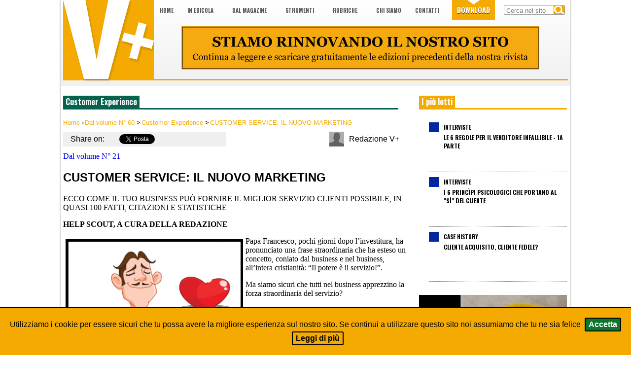

--- FILE ---
content_type: text/html
request_url: https://www.venderedipiu.it/dal-volume-60/customer-service-il-nuovo-marketing
body_size: 6000
content:
<!DOCTYPE html>
<html lang="it" class="no-js">
	<head>
		<meta charset="UTF-8" />
<meta name="author" content="V+" />
<meta name="description" content="ECCO COME IL TUO BUSINESS PU&Ograve; FORNIRE IL MIGLIOR SERVIZIO CLIENTI POSSIBILE, IN QUASI 100 FATTI, CITAZIONI E STATISTICHE
HELP SCOUT, A CURA DELLA REDA" />
<meta name="keywords" content="customer service, clienti, servizio, business, help scout, marketing" />
<meta name="robots" content="index,follow" />
<title> CUSTOMER SERVICE: IL NUOVO MARKETING</title>
<link rel="stylesheet" href="/core/commons/style.css" />
<link rel="icon" href="images/favicon.png" />
<link rel="stylesheet" href="/core/frameworks/jqueryui/humanity/jquery-ui-1.8.18.custom.css" />
<!--<link href='https://fonts.googleapis.com/css?family=Oswald' rel='stylesheet' type='text/css' />
<link href='//fonts.googleapis.com/css?family=Oswald' rel='stylesheet' type='text/css' />-->
<link rel="preconnect" href="https://fonts.googleapis.com">
<link rel="preconnect" href="https://fonts.gstatic.com" crossorigin>
<link href="https://fonts.googleapis.com/css2?family=Oswald:wght@700&display=swap" rel="stylesheet"> 

<script type="text/javascript" src="/core/frameworks/jquery/jquery-1.7.2.min.js"></script>
<script type="text/javascript" src="/core/frameworks/jqueryui/jquery-ui-1.8.18.custom.min.js"></script>
	<script type="text/javascript" src="/core/frameworks/modernizr/modernizr.custom.09744.js"></script>
<script type="text/javascript" src="/admin/phppolls/poll.js"></script>
<script type="text/javascript" src="/core/scripts/functions.js"></script>
<script type="text/javascript">
	$(document).ready(function() {
		$(".banner").click(function() {
			var owner = $(this).find("img").attr("src");
			$.post("/core/scripts/bannerdb.php",{ owner: owner });
		});
	});
</script>


<link rel="stylesheet" type="text/css" href="/core/commons/jquery.cookiebar.css" />
<script type="text/javascript" src="//ajax.googleapis.com/ajax/libs/jquery/1.8.3/jquery.min.js"></script>
<script type="text/javascript" src="/core/commons/jquery.cookiebar.js"></script>
<script type="text/javascript">
	$(document).ready(function(){
		$.cookieBar({
		});
	});
</script>

		<style type="text/css">
			#title4 {
				border-color: #04624f;
			}
			#title4 span {
				background-color: #04624f;
			}
		</style>
		<script type="text/javascript">
			$(document).ready(function() {
				window.___gcfg = {lang: 'it'};
				(function() {
					var po = document.createElement('script'); po.type = 'text/javascript'; po.async = true;
					po.src = 'https://apis.google.com/js/plusone.js';
					var s = document.getElementsByTagName('script')[0]; s.parentNode.insertBefore(po, s);
				})();
			});
		</script>
	</head>
	<body>
		<header>
			<div id="header">
	<div id="logo">
		<a href="/"><img src="/images/logo-vendere-di-piu.png" alt="Vendere di pi&ugrave;" /></a>
	</div>
	<nav>
		<a href="/" id="menu-home">Home</a> <a href="/nuovo-volume-in-edicola" id="menu-lastnumber">In edicola</a>
		<span id="float-magazine">
			<a href="#self" id="menu-magazine">Dal magazine</a>
			<ul class="float-menu" id="magazine-menu">
									<li>
						<a href="/categorie-dal-magazine/interviste"><span class="colorbox" style="background-color: #0327a0"></span><span class="menu-entry">Interviste</span></a>
					</li>
									<li>
						<a href="/categorie-dal-magazine/fondamentali-del-business"><span class="colorbox" style="background-color: #bdc50d"></span><span class="menu-entry">Fondamentali del business</span></a>
					</li>
									<li>
						<a href="/categorie-dal-magazine/case-history"><span class="colorbox" style="background-color: #0327a0"></span><span class="menu-entry">Case history</span></a>
					</li>
									<li>
						<a href="/categorie-dal-magazine/mondo-v"><span class="colorbox" style="background-color: #ffc700"></span><span class="menu-entry">Mondo V+</span></a>
					</li>
									<li>
						<a href="/categorie-dal-magazine/strategie-e-tecniche"><span class="colorbox" style="background-color: #f20769"></span><span class="menu-entry">Strategie e tecniche</span></a>
					</li>
									<li>
						<a href="/categorie-dal-magazine/mestiere-della-supervisione"><span class="colorbox" style="background-color: #04624f"></span><span class="menu-entry">Mestiere della Supervisione</span></a>
					</li>
									<li>
						<a href="/categorie-dal-magazine/distribuzione"><span class="colorbox" style="background-color: #04624f"></span><span class="menu-entry">Distribuzione</span></a>
					</li>
									<li>
						<a href="/categorie-dal-magazine/novit"><span class="colorbox" style="background-color: #B31B34"></span><span class="menu-entry">Novità</span></a>
					</li>
									<li>
						<a href="/categorie-dal-magazine/noi-e-gli-altri"><span class="colorbox" style="background-color: #f67f04"></span><span class="menu-entry">Noi e gli altri</span></a>
					</li>
									<li>
						<a href="/categorie-dal-magazine/customer-experience"><span class="colorbox" style="background-color: #04624f"></span><span class="menu-entry">Customer Experience</span></a>
					</li>
									<li>
						<a href="/categorie-dal-magazine/prospettive"><span class="colorbox" style="background-color: #04624f"></span><span class="menu-entry">Prospettive</span></a>
					</li>
									<li>
						<a href="/categorie-dal-magazine/lifestyle"><span class="colorbox" style="background-color: #0b9ce5"></span><span class="menu-entry">Lifestyle</span></a>
					</li>
									<li>
						<a href="/categorie-dal-magazine/stili-di-lavoro"><span class="colorbox" style="background-color: #f67f04"></span><span class="menu-entry">Stili di lavoro</span></a>
					</li>
									<li>
						<a href="/categorie-dal-magazine/selezione"><span class="colorbox" style="background-color: #04624f"></span><span class="menu-entry">Selezione</span></a>
					</li>
									<li>
						<a href="/categorie-dal-magazine/reti-vendita"><span class="colorbox" style="background-color: #04624f"></span><span class="menu-entry">Reti vendita</span></a>
					</li>
									<li>
						<a href="/categorie-dal-magazine/professioni"><span class="colorbox" style="background-color: #04624f"></span><span class="menu-entry">Professioni</span></a>
					</li>
									<li>
						<a href="/categorie-dal-magazine/management"><span class="colorbox" style="background-color: #04624f"></span><span class="menu-entry">Management</span></a>
					</li>
							</ul>
		</span>
		<span id="float-tools">
			<a href="#self" id="menu-tools">Strumenti</a>
			<ul class="float-menu" id="tools-menu">
									<li>
						<a href="/categorie-strumenti/pillole"><span class="colorbox" style="background-color: #f50000"></span><span class="menu-entry">Pillole</span></a>
					</li>
									<li>
						<a href="/categorie-strumenti/trend"><span class="colorbox" style="background-color: #190080"></span><span class="menu-entry">Trend</span></a>
					</li>
								<li>
					<a href="/polls"><span class="colorbox" style="background-color: #5a7300;"></span><span class="menu-entry">Polls</span></a>
				</li>
			</ul>
		</span>
		<span id="float-columns">
			<a href="#self" id="menu-columns">Rubriche</a>
			<ul class="float-menu" id="columns-menu">
									<li>
						<a href="/categorie-rubriche/letture"><span class="colorbox" style="background-color: #B31B34"></span><span class="menu-entry">Letture</span></a>
					</li>
									<li>
						<a href="/categorie-rubriche/citazioni"><span class="colorbox" style="background-color: #B31B34"></span><span class="menu-entry">Citazioni</span></a>
					</li>
									<li>
						<a href="/categorie-rubriche/eventi"><span class="colorbox" style="background-color: #B31B34"></span><span class="menu-entry">Eventi</span></a>
					</li>
									<li>
						<a href="/categorie-rubriche/10-domande-a"><span class="colorbox" style="background-color: #B31B34"></span><span class="menu-entry">10 domande a...</span></a>
					</li>
									<li>
						<a href="/categorie-rubriche/diritto-e-diritti"><span class="colorbox" style="background-color: #B31B34"></span><span class="menu-entry">Diritto e diritti</span></a>
					</li>
									<li>
						<a href="/categorie-rubriche/storie-dei-lettori"><span class="colorbox" style="background-color: #B31B34"></span><span class="menu-entry">Storie dei lettori</span></a>
					</li>
									<li>
						<a href="/categorie-rubriche/comunicati-stampa"><span class="colorbox" style="background-color: #B31B34"></span><span class="menu-entry">Comunicati stampa</span></a>
					</li>
							</ul>
		</span>
		<span id="float-about">
			<a href="#self" id="menu-about">Chi siamo</a>
			<ul class="float-menu" id="about-menu">
				<li>
					<a href="/chi-siamo"><span class="menu-entry">Il magazine</span></a>
				</li>
				<li>
					<a href="/chi-scrive-su-venderedipiu/"><span class="menu-entry">Gli autori</span></a>
				</li>
			</ul>
		</span>
		<!-- <a href="/gallery" id="menu-gallery">Gallery</a> --> <a href="/contatti" id="menu-contacts">Contatti</a> <a href="/come-scaricare-venderedipiu-magazine" id="menu-downloads">Download</a> <!-- <a href="/come-abbonarsi-a-venderedipiu-magazine" class="red-link" id="menu-subscribe">Abbonati</a> -->
		<div id="search-field">
			<form id="search-form" action="/search.php" method="get">
				<div>
					<input type="text" name="search" id="search" placeholder="Cerca nel sito" />
					<input type="submit" value="" id="search_submit" />
				</div>
			</form>
		</div>
	</nav>
	<div id="banner-top" class="banner">
		<img src="/media/banners/banner-1761842198.jpg" alt="Restyling" />	</div>
	<hr class="clear" />
</div>
<script>
	$("#menu-downloads").addClass("menu-active");
</script>			<hr class="clear" />
		</header>
		<div id="content">
			<section id="internal">
				<div class="intro-title-yellow" id="title4"><span>Customer Experience</span></div>
				<hr class="clear" />
				<div id="breadcrumbs">
					<div itemscope itemtype="http://data-vocabulary.org/Breadcrumb">
						<a href="/" itemprop="url">
							<span itemprop="title">Home</span>
						</a> ›
					</div>
																	<div itemscope itemtype="http://data-vocabulary.org/Breadcrumb">
							<a href="/volume-60" itemprop="url">
								<span itemprop="title">Dal volume N&deg; 60</span>
							</a> > 
						</div>
										<div itemscope itemtype="http://data-vocabulary.org/Breadcrumb">
						<a href="/categorie-/customer-experience" itemprop="url">
							<span itemprop="title">Customer Experience</span>
						</a> > 
					</div>
					<div itemscope itemtype="http://data-vocabulary.org/Breadcrumb">
						<a href="//customer-service-il-nuovo-marketing" itemprop="url">
							<span itemprop="title">CUSTOMER SERVICE: IL NUOVO MARKETING</span>
						</a>
					</div>
				</div>
				<hr class="clear" />
				<div id="multimedia">
					<div class="social">
						<div class="s-icon">Share on:</div>
						<div class="s-icon" style="margin-top: 3px;">
							<a name="fb_share" type="icon"></a><script src="http://static.ak.fbcdn.net/connect.php/js/FB.Share" type="text/javascript"></script>
						</div>
						<div class="s-icon" style="margin-top: 5px;">
							<a href="https://twitter.com/share" class="twitter-share-button" data-lang="it" data-count="none">Tweet</a>
							<script>!function(d,s,id){var js,fjs=d.getElementsByTagName(s)[0];if(!d.getElementById(id)){js=d.createElement(s);js.id=id;js.src="//platform.twitter.com/widgets.js";fjs.parentNode.insertBefore(js,fjs);}}(document,"script","twitter-wjs");</script>
						</div>
						<div class="s-icon" style="margin-top: 5px;">
							<g:plusone size="medium" annotation="none"></g:plusone>
						</div>
						<div class="s-icon" style="margin-top: 5px;">
							<script src="//platform.linkedin.com/in.js" type="text/javascript"></script>
							<script type="IN/Share"></script>
						</div>
					</div>
					<div id="author-info"><!-- <a href="/autori/redazione-v"> --> <img src="/media/autori/autore-1335451987.jpg" alt="Redazione V+" /> Redazione V+<!-- </a> --></div>
					<hr class="clear" />
				</div>
				<p><a href="/volume-21">Dal volume N&deg; 21</a></p>
				<h1>CUSTOMER SERVICE: IL NUOVO MARKETING</h1>
				<p>ECCO COME IL TUO BUSINESS PU&Ograve; FORNIRE IL MIGLIOR SERVIZIO CLIENTI POSSIBILE, IN QUASI 100 FATTI, CITAZIONI E STATISTICHE</p>
<p><strong>HELP SCOUT, A CURA DELLA REDAZIONE</strong></p>
<p><img style="border: 5px solid black; float: left; margin: 5px;" src="/media/customer%20service.jpg" alt="" width="350" height="600" />Papa Francesco, pochi giorni dopo l&rsquo;investitura, ha pronunciato una frase straordinaria che ha esteso un concetto, coniato dal business e nel business, all&rsquo;intera cristianit&agrave;: &ldquo;Il potere &egrave; il servizio!&rdquo;.</p>
<p>Ma siamo sicuri che tutti nel business apprezzino la forza straordinaria del servizio?</p>
<p>Siamo lieti di offrirvi un&rsquo;eccellente presentazione, gentilmente fornitaci da Help Scout, un&rsquo;azienda americana di grande successo nel settore della strumentazione di Help Desk che ha messo i suoi contenuti a disposizione di V+ e che ti aiuter&agrave; a impadronirti di questo straordinario potere.</p>
<p>Per cinque puntate consecutive, cominciando da questo numero, V+ &egrave; lieto di trasmetterti tanti fatti, citazioni e statistiche relativi a questa straordinaria arma di marketing.&nbsp;</p>
<p>1. Il costo del cattivo servizio ai clienti</p>
<p>2. Che cosa pensano i clienti</p>
<p>3. Il potere del tocco personale</p>
<p>4. Il servizio nel mondo 3.0: social network, vendite online, email</p>
<p>5. Il meglio del meglio e le grandi citazioni</p>
<p>&nbsp;</p>
<p><strong>&nbsp;</strong></p>
<p><strong>PRIMA PUNTATA:</strong></p>
<p><strong>IL COSTO DEL CATTIVO SERVIZIO AI CLIENTI</strong></p>
<p><strong>Cominciamo con i numeri:</strong></p>
<p>Il 78% dei clienti ha rinunciato a un acquisto a causa di una cattiva esperienza di</p>
<p>servizio (<em>American Express Survey, 2011</em>).</p>
<p>&nbsp;</p>
<p><strong>1.</strong></p>
<p><strong>Sapevi che:</strong></p>
<p>un tipico business viene a conoscere i problemi di servizio soltanto dal 4% dei clienti insoddisfatti? Purtroppo il 96% non reclama e il 91% non torner&agrave; pi&ugrave; a comprare (Understanding customers <em>by Ruby Newell-Legner</em>).</p>
<p><strong>I fatti:</strong></p>
<p>in media, i clienti &ldquo;fedeli&rdquo; valgono fino a 10 volte la loro spesa iniziale (<em>White House Office of Consumer Affairs</em>).</p>
<p><strong>Pensaci su:</strong></p>
<p>la probabilit&agrave; di riuscire a vendere a un nuovo potenziale cliente &egrave; compresa fra il 5 e il 20%; invece la probabilit&agrave; di riuscire a vendere a un cliente esistente varia fra il 60 e il 70% (<em>Marketing Metrics</em>).</p>
<p>&nbsp;</p>
<p><strong>2.</strong></p>
<p><strong>Sapevi che:</strong></p>
<p>occorrono 12 esperienze positive per neutralizzare una esperienza negativa irrisolta? (Understanding customers <em>by Ruby Newell-Legner</em>).</p>
<p><strong>I fatti:</strong></p>
<p>la notizia di un cattivo servizio al cliente raggiunge il doppio delle persone rispetto alla lode per una buona esperienza di servizio (<em>White House Office of Consumer Affairs</em>). In media, infatti, un cliente parla a 9 persone di una esperienza positiva, ma a ben 16 di una negativa.</p>
<p><strong>Pensaci su:</strong></p>
<p>Trova il tempo per metterti in contatto con un cliente insoddisfatto e fai tutto ci&ograve; che puoi per rimediare alla situazione. &Egrave; importante non solo proteggere il business che fanno con te, ma anche evitare il passaparola negativo.</p>
<p>&nbsp;</p>
<p><strong>3.</strong></p>
<p><strong>Sapevi che:</strong></p>
<p>acquisire un nuovo cliente costa 6-7 volte di pi&ugrave; che mantenere un cliente esistente? (<em>White House Office of Consumer Affairs</em>).</p>
<p><strong>I fatti:</strong></p>
<p>per ogni cliente che si prende la briga di reclamare, 26 altri clienti rimangono silenziosi (<em>White House Office of Consumer Affairs</em>).</p>
<p><strong>Pensaci su:</strong></p>
<p>il feedback del cliente &egrave; oro! Organizza i processi interni alla tua azienda per tener conto dei reclami e datti da fare per risolverli. Approfondirli richiede tempo, ma il valore che il feedback aggiunge al tuo business &egrave; enorme.</p>
<p>&nbsp;</p>
<p><strong>4.</strong></p>
<p><strong>Sapevi che:</strong></p>
<p>tre americani su cinque (59%) sono disponibili a provare una nuova marca o un nuovo fornitore per avere una migliore esperienza di servizio? (<em>American Express Survey, 2011</em>).</p>
<p><strong>I fatti:</strong></p>
<p>8 clienti americani su 10 affermano di essere disposti a pagare di pi&ugrave; pur di ottenere una migliore esperienza di acquisto (<em>American Express Survey, 2011</em>).</p>
<p><strong>Pensaci su:</strong></p>
<p>migliorare il servizio offre una opportunit&agrave; unica a chi &egrave; disposto a investire nel miglioramento della Customer experience, costruendo il proprio business sull&rsquo;elemento chiave: la fedelt&agrave;.</p>
<p><img style="border: 5px solid black; margin: 5px;" src="/media/helpscout%204.jpg" alt="" width="500" height="50" /></p>				<div id="show-tags">
					<strong>Tags:</strong>
											<a href="/articoli-correlati/customer-service">customer service</a> 
											<a href="/articoli-correlati/-clienti"> clienti</a> 
											<a href="/articoli-correlati/-servizio"> servizio</a> 
											<a href="/articoli-correlati/-business"> business</a> 
											<a href="/articoli-correlati/-help-scout"> help scout</a> 
											<a href="/articoli-correlati/-marketing"> marketing</a> 
									</div>
				<div class="social">
					<div class="s-icon">Share on:</div>
					<div class="s-icon" style="margin-top: 3px;">
						<a name="fb_share" type="icon"></a><script src="http://static.ak.fbcdn.net/connect.php/js/FB.Share" type="text/javascript"></script>
					</div>
					<div class="s-icon" style="margin-top: 5px;">
						<a href="https://twitter.com/share" class="twitter-share-button" data-lang="it" data-count="none">Tweet</a>
						<script>!function(d,s,id){var js,fjs=d.getElementsByTagName(s)[0];if(!d.getElementById(id)){js=d.createElement(s);js.id=id;js.src="//platform.twitter.com/widgets.js";fjs.parentNode.insertBefore(js,fjs);}}(document,"script","twitter-wjs");</script>
					</div>
					<div class="s-icon" style="margin-top: 5px;">
						<g:plusone size="medium" annotation="none"></g:plusone>
					</div>
					<div class="s-icon" style="margin-top: 5px;">
						<script src="//platform.linkedin.com/in.js" type="text/javascript"></script>
						<script type="IN/Share"></script>
					</div>
				</div>
				<hr class="clear" />
			</section>
			<aside id="right-column">
						<div class="intro-title-yellow" id="title5"><span>I pi&ugrave; letti</span></div>
	<div id="most-viewed">
		<ul>
							<li>
					<span class="colorbox" style="background-color: #0327a0;"></span><span class="cat-title">Interviste</span>
					<a href="/dal-magazine/le-6-regole-per-il-venditore-infallibile-1a-parte"><span class="ln-title">LE 6 REGOLE PER IL VENDITORE INFALLIBILE - 1a parte</span></a>
				</li>
							<li>
					<span class="colorbox" style="background-color: #0327a0;"></span><span class="cat-title">Interviste</span>
					<a href="/dal-magazine/i-6-princpi-psicologici-che-portano-al-s-del-cliente"><span class="ln-title">I 6 PRINC&Igrave;PI PSICOLOGICI CHE PORTANO AL &quot;S&Igrave;&quot; DEL CLIENTE</span></a>
				</li>
							<li>
					<span class="colorbox" style="background-color: #0327a0;"></span><span class="cat-title">Case history</span>
					<a href="/dal-magazine/cliente-acquisito-cliente-fedele"><span class="ln-title">Cliente acquisito, cliente fedele?</span></a>
				</li>
					</ul>
	</div>
	<hr class="clear" />
<div id="banner-right" class="banner">
	<a href="/landingvpiu-interna.php" target="_blank"><img src="/media/banners/banner-1630915912.jpg" alt="V+" /></a></div>
<hr class="clear" />
<!--div id="tempbanner">
	<a href="http://ilvendimprenditore.blogspot.it" target="_blank"><img src="/media/banners/banner-vendimprenditore.jpg" alt="Vendimprenditore" /></a>
</div-->
<hr class="clear" />
<div id="social-widget">
	<div class="intro-title-purple" id="title12"><span class="tab-active" id="tab-facebook"><a href="https://www.facebook.com/vpiumagazine/" title="Visita la nostra pagina Facebook" target="_blank" style="color: #000;">Facebook <img src="images/fe-facebook-icon.png" alt="Visita la nostra pagina Facebook" /></a></span> <span style="background-color: #96cde4;" id="tab-linkedin"><a href="https://it.linkedin.com/company/vendere-di-pi-magazine" title="Visita la nostra pagina Facebook" target="_blank" style="color: #000;">Linkedin <img src="images/fe-linkedin-icon.png" alt=">" /></a></span></div>
	
</div>
<script type="text/javascript">
	$(document).ready(function() {
		$("#tab-facebook").click(function() {
			$("#linkedin-panel").css("display","none");
			$("#facebook-panel").css("display","block");
			$(this).addClass("tab-active")
			$("#tab-linkedin").removeClass("tab-active");
		});
		$("#tab-linkedin").click(function() {
			$("#facebook-panel").css("display","none");
			$("#linkedin-panel").css("display","block");
			$(this).addClass("tab-active")
			$("#tab-facebook").removeClass("tab-active");
		});
	});
</script>			</aside>
			<div id="dialog" title="Attenzione"></div>
			<hr class="clear" />
		</div>
		<footer>
			<p>Copyright &copy; 2026 Vendere di pi&ugrave; srl. Tutti i diritti riservati. P.Iva 01348430115<span> | <a href="/contatti">CONTATTI</a> | <a href="/cookie">COOKIE</a> | <a href="/privacy">PRIVACY</a> | <a href="/credits">CREDITS</a><!-- | <a href="/pubblicita">PUBBLICIT&Agrave;</a>--> | <a href="/media-kits">MEDIAKIT</a></span><br /></p>
<div style="margin-top: -10px; float: left;"><a href="/feeds" target="_blank"><img src="/images/rss.gif" alt="RSS" /></a></div>
<!-- <div style="margin-top: -10px; float: right;"><a href="http://www.jusan.it" target="_blank"><img src="images/fe-jusan-signature.png" alt="Made in Italy. Powered by Jusan Network" /></a></div> -->
<a style="float: right;margin-right: 20px;margin-left: 50px; font-size: 9px; line-height: normal; text-align: right;" href="http://www.jusan.it" target="_blank" title="Web Agency Torino">
	<div style="float: left;">
	    MADE IN ITALY BY JUSAN<br />POWERED BY JUSAN
	</div>
	<img style="float: right; margin-left: 5px" src="/images/icona-jusan-italy.png" />
 </a>
<br /><br />		</footer>
	</body>
</html>

--- FILE ---
content_type: text/html; charset=utf-8
request_url: https://accounts.google.com/o/oauth2/postmessageRelay?parent=https%3A%2F%2Fwww.venderedipiu.it&jsh=m%3B%2F_%2Fscs%2Fabc-static%2F_%2Fjs%2Fk%3Dgapi.lb.en.2kN9-TZiXrM.O%2Fd%3D1%2Frs%3DAHpOoo_B4hu0FeWRuWHfxnZ3V0WubwN7Qw%2Fm%3D__features__
body_size: 164
content:
<!DOCTYPE html><html><head><title></title><meta http-equiv="content-type" content="text/html; charset=utf-8"><meta http-equiv="X-UA-Compatible" content="IE=edge"><meta name="viewport" content="width=device-width, initial-scale=1, minimum-scale=1, maximum-scale=1, user-scalable=0"><script src='https://ssl.gstatic.com/accounts/o/2580342461-postmessagerelay.js' nonce="OHPIbxL_NVaJOPIP1zvsYg"></script></head><body><script type="text/javascript" src="https://apis.google.com/js/rpc:shindig_random.js?onload=init" nonce="OHPIbxL_NVaJOPIP1zvsYg"></script></body></html>

--- FILE ---
content_type: application/javascript
request_url: https://www.venderedipiu.it/admin/phppolls/poll.js
body_size: 4030
content:
$(document).ready(function(){
	//show more inputs for more choices/options for the poll
	$(".add_more_choices").click(function(){
		//total current options
		var total = 0;
		//count all of them
		var type = $(this).attr("id");
		if (type == "new"){
			$(".poll_choices").find('input[type=text]').each(function() {
				total++;
			});
			//increase the total ammount for the next item
			total++;
			//add one more input for one more option on the poll
			$(this).before('<label>'+total+'.</label>&nbsp;<input type="text" name="poll_choices_input[]" /><br /><br />');
		}else if (type == "edit"){
			$(this).parent().find('.poll_choices_edit').each(function() {
				total++;
			});
			//add one more input for one more option on the poll
			$(this).before('<label>'+total+'.</label>&nbsp;<input type="text" name="poll_choices_input[]" class="poll_choices_edit" /><input type="text" style="width:30px;" name="edit_choice_votes[]" /> <span style="display:inline-block;margin-top:2px;">Votes</span><br /><br />');
		}
	});
	//when we hover over the poll container we show the actions that we can do on the poll
	$(".poll_container").hover(
		function(){
			//show the actions bar
			$(".poll_actions", this).show();
		},
		function(){
			//hide the actions bar
			$(".poll_actions", this).hide();
		}
	);
	//view the current poll
	$(".admin_view_poll").toggle(
		function(){
			//if results is already visible, show the arrow
			if ($(this).parent().next().find(".poll_results_view_container").is(":visible")){
				$(this).parent().next().find(".point_results").show();
			}
			//show the poll
			$(this).parent().next().find(".poll_item_container").css("display", "inline-block");
		},
		function(){
			//if results is already visible, hide the arrow
			if ($(this).parent().next().find(".poll_results_view_container").is(":visible")){
				$(this).parent().next().find(".point_results").hide();
			}
			//hide the poll
			$(this).parent().next().find(".poll_item_container").css("display", "none");
		}
	);
	//view the current poll
	$(".admin_view_poll_results").toggle(
		function(){
			//if poll is already visible, show the arrow
			if ($(this).parent().next().find(".poll_item_container").is(":visible")){
				$(this).parent().next().find(".point_results").show();
			}
			//show the results
			$(this).parent().next().find(".poll_results_view_container").css("display", "inline-block");
		},
		function(){
			//hide the results
			$(this).parent().next().find(".poll_results_view_container").css("display", "none");
			//hide the arrow
			$(this).parent().next().find(".point_results").hide();
		}
	);
	//view the results of the poll
	$(".view_poll_results").click(function (){
		$(this).parents(".poll_item_container").hide();
		$(this).parents(".poll_item_container").next().css("display", "inline-block");
	});
	//view the poll and hide the results
	$(".view_poll_item").click(function (){
		$(this).parents(".poll_results_view_container").hide();
		$(this).parents(".poll_results_view_container").prev().show();
	});
	//toggle the edit container of the poll
	$(".admin_edit_poll").toggle(
		function () {
			//show the container
			$(this).parent().parent().find(".admin_poll_edit").before("<br /><br />");
			$(this).parent().parent().find(".admin_poll_edit").css("display", "inline-block");
		},
		function (){
			//hide it
			$(this).parent().parent().find(".admin_poll_edit").hide();
		}
	);
	//when clicking on percentage bar of the poll, show its option total votes
	$(".result_bar_outer, .row_label2").click(function() {
		var type = $(this).attr("id");
		if (type == "out" && type != "in"){
			if ($(this).find(".row_label2").find(".total_votes_result_bar").is(":visible")){
				$(this).find(".row_label2").find(".total_votes_result_bar").hide().stop();
			}else
				$(this).find(".row_label2").find(".total_votes_result_bar").show().stop();
			return false;
		}else if (type == "in" && type != "out"){
			if ($(this).find(".total_votes_result_bar").is(":visible")){
				$(this).find(".total_votes_result_bar").hide().stop();
			}else
				$(this).find(".total_votes_result_bar").show().stop();
			return false;
		}
	});
});